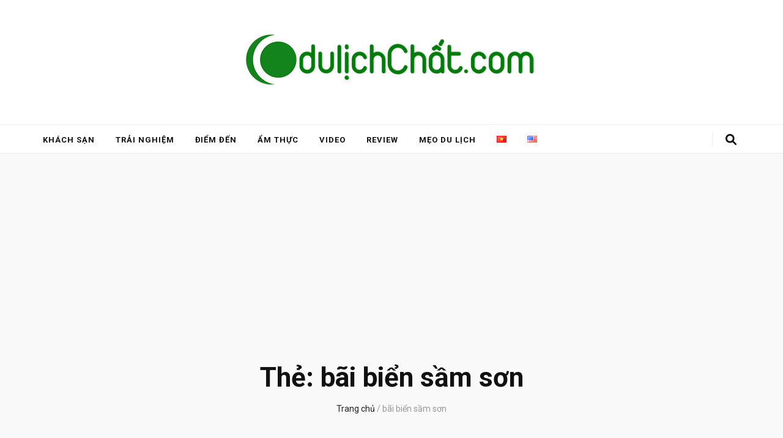

--- FILE ---
content_type: text/html; charset=UTF-8
request_url: https://dulichchat.com/tag/bai-bien-sam-son/
body_size: 14271
content:
    <!DOCTYPE html>
    <html lang="vi" prefix="og: http://ogp.me/ns#">
    <head itemscope itemtype="http://schema.org/WebSite">

    <meta charset="UTF-8">
    <meta name="viewport" content="width=device-width, initial-scale=1">
    <link rel="profile" href="http://gmpg.org/xfn/11">
    <title>bãi biển sầm sơn Archives - Du Lịch Chất</title>
<meta name='robots' content='max-image-preview:large' />
	<style>img:is([sizes="auto" i], [sizes^="auto," i]) { contain-intrinsic-size: 3000px 1500px }</style>
	<meta name="geo.placename" content="" /><meta name="geo.position" content=";" /><meta name="geo.region" content="" />
<!-- This site is optimized with the Yoast SEO Premium plugin v9.4 - https://yoast.com/wordpress/plugins/seo/ -->
<meta name="robots" content="noindex,follow"/>
<meta property="og:locale" content="vi_VN" />
<meta property="og:type" content="object" />
<meta property="place:location:latitude" content=""/>
<meta property="place:location:longitude" content=""/>
<meta property="business:contact_data:street_address" content=""/>
<meta property="business:contact_data:locality" content=""/>
<meta property="business:contact_data:country_name" content=""/>
<meta property="business:contact_data:postal_code" content=""/>
<meta property="business:contact_data:website" content="https://dulichchat.com/"/>
<meta property="business:hours:day" content="monday"/>
<meta property="business:hours:start" content="09:00"/>
<meta property="business:hours:end" content="17:00"/>
<meta property="business:hours:day" content="tuesday"/>
<meta property="business:hours:start" content="09:00"/>
<meta property="business:hours:end" content="17:00"/>
<meta property="business:hours:day" content="wednesday"/>
<meta property="business:hours:start" content="09:00"/>
<meta property="business:hours:end" content="17:00"/>
<meta property="business:hours:day" content="thursday"/>
<meta property="business:hours:start" content="09:00"/>
<meta property="business:hours:end" content="17:00"/>
<meta property="business:hours:day" content="friday"/>
<meta property="business:hours:start" content="09:00"/>
<meta property="business:hours:end" content="17:00"/>
<meta property="business:hours:day" content="saturday"/>
<meta property="business:hours:start" content="09:00"/>
<meta property="business:hours:end" content="17:00"/>
<meta property="business:hours:day" content="sunday"/>
<meta property="business:hours:start" content="09:00"/>
<meta property="business:hours:end" content="17:00"/>
<meta property="og:title" content="bãi biển sầm sơn Archives - Du Lịch Chất" />
<meta property="og:url" content="https://dulichchat.com/tag/bai-bien-sam-son/" />
<meta property="og:site_name" content="Du Lịch Chất" />
<meta property="fb:app_id" content="439865833072685" />
<meta name="twitter:card" content="summary_large_image" />
<meta name="twitter:title" content="bãi biển sầm sơn Archives - Du Lịch Chất" />
<!-- / Yoast SEO Premium plugin. -->

<link rel='dns-prefetch' href='//fonts.googleapis.com' />
<link rel="alternate" type="application/rss+xml" title="Dòng thông tin Du Lịch Chất &raquo;" href="https://dulichchat.com/feed/" />
<link rel="alternate" type="application/rss+xml" title="Du Lịch Chất &raquo; Dòng bình luận" href="https://dulichchat.com/comments/feed/" />
<link rel="alternate" type="application/rss+xml" title="Dòng thông tin cho Thẻ Du Lịch Chất &raquo; bãi biển sầm sơn" href="https://dulichchat.com/tag/bai-bien-sam-son/feed/" />
<script type="text/javascript">
/* <![CDATA[ */
window._wpemojiSettings = {"baseUrl":"https:\/\/s.w.org\/images\/core\/emoji\/16.0.1\/72x72\/","ext":".png","svgUrl":"https:\/\/s.w.org\/images\/core\/emoji\/16.0.1\/svg\/","svgExt":".svg","source":{"concatemoji":"https:\/\/dulichchat.com\/wp-includes\/js\/wp-emoji-release.min.js?ver=6.8.3"}};
/*! This file is auto-generated */
!function(s,n){var o,i,e;function c(e){try{var t={supportTests:e,timestamp:(new Date).valueOf()};sessionStorage.setItem(o,JSON.stringify(t))}catch(e){}}function p(e,t,n){e.clearRect(0,0,e.canvas.width,e.canvas.height),e.fillText(t,0,0);var t=new Uint32Array(e.getImageData(0,0,e.canvas.width,e.canvas.height).data),a=(e.clearRect(0,0,e.canvas.width,e.canvas.height),e.fillText(n,0,0),new Uint32Array(e.getImageData(0,0,e.canvas.width,e.canvas.height).data));return t.every(function(e,t){return e===a[t]})}function u(e,t){e.clearRect(0,0,e.canvas.width,e.canvas.height),e.fillText(t,0,0);for(var n=e.getImageData(16,16,1,1),a=0;a<n.data.length;a++)if(0!==n.data[a])return!1;return!0}function f(e,t,n,a){switch(t){case"flag":return n(e,"\ud83c\udff3\ufe0f\u200d\u26a7\ufe0f","\ud83c\udff3\ufe0f\u200b\u26a7\ufe0f")?!1:!n(e,"\ud83c\udde8\ud83c\uddf6","\ud83c\udde8\u200b\ud83c\uddf6")&&!n(e,"\ud83c\udff4\udb40\udc67\udb40\udc62\udb40\udc65\udb40\udc6e\udb40\udc67\udb40\udc7f","\ud83c\udff4\u200b\udb40\udc67\u200b\udb40\udc62\u200b\udb40\udc65\u200b\udb40\udc6e\u200b\udb40\udc67\u200b\udb40\udc7f");case"emoji":return!a(e,"\ud83e\udedf")}return!1}function g(e,t,n,a){var r="undefined"!=typeof WorkerGlobalScope&&self instanceof WorkerGlobalScope?new OffscreenCanvas(300,150):s.createElement("canvas"),o=r.getContext("2d",{willReadFrequently:!0}),i=(o.textBaseline="top",o.font="600 32px Arial",{});return e.forEach(function(e){i[e]=t(o,e,n,a)}),i}function t(e){var t=s.createElement("script");t.src=e,t.defer=!0,s.head.appendChild(t)}"undefined"!=typeof Promise&&(o="wpEmojiSettingsSupports",i=["flag","emoji"],n.supports={everything:!0,everythingExceptFlag:!0},e=new Promise(function(e){s.addEventListener("DOMContentLoaded",e,{once:!0})}),new Promise(function(t){var n=function(){try{var e=JSON.parse(sessionStorage.getItem(o));if("object"==typeof e&&"number"==typeof e.timestamp&&(new Date).valueOf()<e.timestamp+604800&&"object"==typeof e.supportTests)return e.supportTests}catch(e){}return null}();if(!n){if("undefined"!=typeof Worker&&"undefined"!=typeof OffscreenCanvas&&"undefined"!=typeof URL&&URL.createObjectURL&&"undefined"!=typeof Blob)try{var e="postMessage("+g.toString()+"("+[JSON.stringify(i),f.toString(),p.toString(),u.toString()].join(",")+"));",a=new Blob([e],{type:"text/javascript"}),r=new Worker(URL.createObjectURL(a),{name:"wpTestEmojiSupports"});return void(r.onmessage=function(e){c(n=e.data),r.terminate(),t(n)})}catch(e){}c(n=g(i,f,p,u))}t(n)}).then(function(e){for(var t in e)n.supports[t]=e[t],n.supports.everything=n.supports.everything&&n.supports[t],"flag"!==t&&(n.supports.everythingExceptFlag=n.supports.everythingExceptFlag&&n.supports[t]);n.supports.everythingExceptFlag=n.supports.everythingExceptFlag&&!n.supports.flag,n.DOMReady=!1,n.readyCallback=function(){n.DOMReady=!0}}).then(function(){return e}).then(function(){var e;n.supports.everything||(n.readyCallback(),(e=n.source||{}).concatemoji?t(e.concatemoji):e.wpemoji&&e.twemoji&&(t(e.twemoji),t(e.wpemoji)))}))}((window,document),window._wpemojiSettings);
/* ]]> */
</script>
<style id='wp-emoji-styles-inline-css' type='text/css'>

	img.wp-smiley, img.emoji {
		display: inline !important;
		border: none !important;
		box-shadow: none !important;
		height: 1em !important;
		width: 1em !important;
		margin: 0 0.07em !important;
		vertical-align: -0.1em !important;
		background: none !important;
		padding: 0 !important;
	}
</style>
<link rel='stylesheet' id='wp-block-library-css' href='https://dulichchat.com/wp-includes/css/dist/block-library/style.min.css?ver=6.8.3' type='text/css' media='all' />
<style id='classic-theme-styles-inline-css' type='text/css'>
/*! This file is auto-generated */
.wp-block-button__link{color:#fff;background-color:#32373c;border-radius:9999px;box-shadow:none;text-decoration:none;padding:calc(.667em + 2px) calc(1.333em + 2px);font-size:1.125em}.wp-block-file__button{background:#32373c;color:#fff;text-decoration:none}
</style>
<style id='global-styles-inline-css' type='text/css'>
:root{--wp--preset--aspect-ratio--square: 1;--wp--preset--aspect-ratio--4-3: 4/3;--wp--preset--aspect-ratio--3-4: 3/4;--wp--preset--aspect-ratio--3-2: 3/2;--wp--preset--aspect-ratio--2-3: 2/3;--wp--preset--aspect-ratio--16-9: 16/9;--wp--preset--aspect-ratio--9-16: 9/16;--wp--preset--color--black: #000000;--wp--preset--color--cyan-bluish-gray: #abb8c3;--wp--preset--color--white: #ffffff;--wp--preset--color--pale-pink: #f78da7;--wp--preset--color--vivid-red: #cf2e2e;--wp--preset--color--luminous-vivid-orange: #ff6900;--wp--preset--color--luminous-vivid-amber: #fcb900;--wp--preset--color--light-green-cyan: #7bdcb5;--wp--preset--color--vivid-green-cyan: #00d084;--wp--preset--color--pale-cyan-blue: #8ed1fc;--wp--preset--color--vivid-cyan-blue: #0693e3;--wp--preset--color--vivid-purple: #9b51e0;--wp--preset--gradient--vivid-cyan-blue-to-vivid-purple: linear-gradient(135deg,rgba(6,147,227,1) 0%,rgb(155,81,224) 100%);--wp--preset--gradient--light-green-cyan-to-vivid-green-cyan: linear-gradient(135deg,rgb(122,220,180) 0%,rgb(0,208,130) 100%);--wp--preset--gradient--luminous-vivid-amber-to-luminous-vivid-orange: linear-gradient(135deg,rgba(252,185,0,1) 0%,rgba(255,105,0,1) 100%);--wp--preset--gradient--luminous-vivid-orange-to-vivid-red: linear-gradient(135deg,rgba(255,105,0,1) 0%,rgb(207,46,46) 100%);--wp--preset--gradient--very-light-gray-to-cyan-bluish-gray: linear-gradient(135deg,rgb(238,238,238) 0%,rgb(169,184,195) 100%);--wp--preset--gradient--cool-to-warm-spectrum: linear-gradient(135deg,rgb(74,234,220) 0%,rgb(151,120,209) 20%,rgb(207,42,186) 40%,rgb(238,44,130) 60%,rgb(251,105,98) 80%,rgb(254,248,76) 100%);--wp--preset--gradient--blush-light-purple: linear-gradient(135deg,rgb(255,206,236) 0%,rgb(152,150,240) 100%);--wp--preset--gradient--blush-bordeaux: linear-gradient(135deg,rgb(254,205,165) 0%,rgb(254,45,45) 50%,rgb(107,0,62) 100%);--wp--preset--gradient--luminous-dusk: linear-gradient(135deg,rgb(255,203,112) 0%,rgb(199,81,192) 50%,rgb(65,88,208) 100%);--wp--preset--gradient--pale-ocean: linear-gradient(135deg,rgb(255,245,203) 0%,rgb(182,227,212) 50%,rgb(51,167,181) 100%);--wp--preset--gradient--electric-grass: linear-gradient(135deg,rgb(202,248,128) 0%,rgb(113,206,126) 100%);--wp--preset--gradient--midnight: linear-gradient(135deg,rgb(2,3,129) 0%,rgb(40,116,252) 100%);--wp--preset--font-size--small: 13px;--wp--preset--font-size--medium: 20px;--wp--preset--font-size--large: 36px;--wp--preset--font-size--x-large: 42px;--wp--preset--spacing--20: 0.44rem;--wp--preset--spacing--30: 0.67rem;--wp--preset--spacing--40: 1rem;--wp--preset--spacing--50: 1.5rem;--wp--preset--spacing--60: 2.25rem;--wp--preset--spacing--70: 3.38rem;--wp--preset--spacing--80: 5.06rem;--wp--preset--shadow--natural: 6px 6px 9px rgba(0, 0, 0, 0.2);--wp--preset--shadow--deep: 12px 12px 50px rgba(0, 0, 0, 0.4);--wp--preset--shadow--sharp: 6px 6px 0px rgba(0, 0, 0, 0.2);--wp--preset--shadow--outlined: 6px 6px 0px -3px rgba(255, 255, 255, 1), 6px 6px rgba(0, 0, 0, 1);--wp--preset--shadow--crisp: 6px 6px 0px rgba(0, 0, 0, 1);}:where(.is-layout-flex){gap: 0.5em;}:where(.is-layout-grid){gap: 0.5em;}body .is-layout-flex{display: flex;}.is-layout-flex{flex-wrap: wrap;align-items: center;}.is-layout-flex > :is(*, div){margin: 0;}body .is-layout-grid{display: grid;}.is-layout-grid > :is(*, div){margin: 0;}:where(.wp-block-columns.is-layout-flex){gap: 2em;}:where(.wp-block-columns.is-layout-grid){gap: 2em;}:where(.wp-block-post-template.is-layout-flex){gap: 1.25em;}:where(.wp-block-post-template.is-layout-grid){gap: 1.25em;}.has-black-color{color: var(--wp--preset--color--black) !important;}.has-cyan-bluish-gray-color{color: var(--wp--preset--color--cyan-bluish-gray) !important;}.has-white-color{color: var(--wp--preset--color--white) !important;}.has-pale-pink-color{color: var(--wp--preset--color--pale-pink) !important;}.has-vivid-red-color{color: var(--wp--preset--color--vivid-red) !important;}.has-luminous-vivid-orange-color{color: var(--wp--preset--color--luminous-vivid-orange) !important;}.has-luminous-vivid-amber-color{color: var(--wp--preset--color--luminous-vivid-amber) !important;}.has-light-green-cyan-color{color: var(--wp--preset--color--light-green-cyan) !important;}.has-vivid-green-cyan-color{color: var(--wp--preset--color--vivid-green-cyan) !important;}.has-pale-cyan-blue-color{color: var(--wp--preset--color--pale-cyan-blue) !important;}.has-vivid-cyan-blue-color{color: var(--wp--preset--color--vivid-cyan-blue) !important;}.has-vivid-purple-color{color: var(--wp--preset--color--vivid-purple) !important;}.has-black-background-color{background-color: var(--wp--preset--color--black) !important;}.has-cyan-bluish-gray-background-color{background-color: var(--wp--preset--color--cyan-bluish-gray) !important;}.has-white-background-color{background-color: var(--wp--preset--color--white) !important;}.has-pale-pink-background-color{background-color: var(--wp--preset--color--pale-pink) !important;}.has-vivid-red-background-color{background-color: var(--wp--preset--color--vivid-red) !important;}.has-luminous-vivid-orange-background-color{background-color: var(--wp--preset--color--luminous-vivid-orange) !important;}.has-luminous-vivid-amber-background-color{background-color: var(--wp--preset--color--luminous-vivid-amber) !important;}.has-light-green-cyan-background-color{background-color: var(--wp--preset--color--light-green-cyan) !important;}.has-vivid-green-cyan-background-color{background-color: var(--wp--preset--color--vivid-green-cyan) !important;}.has-pale-cyan-blue-background-color{background-color: var(--wp--preset--color--pale-cyan-blue) !important;}.has-vivid-cyan-blue-background-color{background-color: var(--wp--preset--color--vivid-cyan-blue) !important;}.has-vivid-purple-background-color{background-color: var(--wp--preset--color--vivid-purple) !important;}.has-black-border-color{border-color: var(--wp--preset--color--black) !important;}.has-cyan-bluish-gray-border-color{border-color: var(--wp--preset--color--cyan-bluish-gray) !important;}.has-white-border-color{border-color: var(--wp--preset--color--white) !important;}.has-pale-pink-border-color{border-color: var(--wp--preset--color--pale-pink) !important;}.has-vivid-red-border-color{border-color: var(--wp--preset--color--vivid-red) !important;}.has-luminous-vivid-orange-border-color{border-color: var(--wp--preset--color--luminous-vivid-orange) !important;}.has-luminous-vivid-amber-border-color{border-color: var(--wp--preset--color--luminous-vivid-amber) !important;}.has-light-green-cyan-border-color{border-color: var(--wp--preset--color--light-green-cyan) !important;}.has-vivid-green-cyan-border-color{border-color: var(--wp--preset--color--vivid-green-cyan) !important;}.has-pale-cyan-blue-border-color{border-color: var(--wp--preset--color--pale-cyan-blue) !important;}.has-vivid-cyan-blue-border-color{border-color: var(--wp--preset--color--vivid-cyan-blue) !important;}.has-vivid-purple-border-color{border-color: var(--wp--preset--color--vivid-purple) !important;}.has-vivid-cyan-blue-to-vivid-purple-gradient-background{background: var(--wp--preset--gradient--vivid-cyan-blue-to-vivid-purple) !important;}.has-light-green-cyan-to-vivid-green-cyan-gradient-background{background: var(--wp--preset--gradient--light-green-cyan-to-vivid-green-cyan) !important;}.has-luminous-vivid-amber-to-luminous-vivid-orange-gradient-background{background: var(--wp--preset--gradient--luminous-vivid-amber-to-luminous-vivid-orange) !important;}.has-luminous-vivid-orange-to-vivid-red-gradient-background{background: var(--wp--preset--gradient--luminous-vivid-orange-to-vivid-red) !important;}.has-very-light-gray-to-cyan-bluish-gray-gradient-background{background: var(--wp--preset--gradient--very-light-gray-to-cyan-bluish-gray) !important;}.has-cool-to-warm-spectrum-gradient-background{background: var(--wp--preset--gradient--cool-to-warm-spectrum) !important;}.has-blush-light-purple-gradient-background{background: var(--wp--preset--gradient--blush-light-purple) !important;}.has-blush-bordeaux-gradient-background{background: var(--wp--preset--gradient--blush-bordeaux) !important;}.has-luminous-dusk-gradient-background{background: var(--wp--preset--gradient--luminous-dusk) !important;}.has-pale-ocean-gradient-background{background: var(--wp--preset--gradient--pale-ocean) !important;}.has-electric-grass-gradient-background{background: var(--wp--preset--gradient--electric-grass) !important;}.has-midnight-gradient-background{background: var(--wp--preset--gradient--midnight) !important;}.has-small-font-size{font-size: var(--wp--preset--font-size--small) !important;}.has-medium-font-size{font-size: var(--wp--preset--font-size--medium) !important;}.has-large-font-size{font-size: var(--wp--preset--font-size--large) !important;}.has-x-large-font-size{font-size: var(--wp--preset--font-size--x-large) !important;}
:where(.wp-block-post-template.is-layout-flex){gap: 1.25em;}:where(.wp-block-post-template.is-layout-grid){gap: 1.25em;}
:where(.wp-block-columns.is-layout-flex){gap: 2em;}:where(.wp-block-columns.is-layout-grid){gap: 2em;}
:root :where(.wp-block-pullquote){font-size: 1.5em;line-height: 1.6;}
</style>
<link rel='stylesheet' id='ez-toc-css' href='https://dulichchat.com/wp-content/plugins/easy-table-of-contents/assets/css/screen.min.css?ver=2.0.75' type='text/css' media='all' />
<style id='ez-toc-inline-css' type='text/css'>
div#ez-toc-container .ez-toc-title {font-size: 120%;}div#ez-toc-container .ez-toc-title {font-weight: 500;}div#ez-toc-container ul li , div#ez-toc-container ul li a {font-size: 95%;}div#ez-toc-container ul li , div#ez-toc-container ul li a {font-weight: 500;}div#ez-toc-container nav ul ul li {font-size: 90%;}
.ez-toc-container-direction {direction: ltr;}.ez-toc-counter ul{counter-reset: item ;}.ez-toc-counter nav ul li a::before {content: counters(item, '.', decimal) '. ';display: inline-block;counter-increment: item;flex-grow: 0;flex-shrink: 0;margin-right: .2em; float: left; }.ez-toc-widget-direction {direction: ltr;}.ez-toc-widget-container ul{counter-reset: item ;}.ez-toc-widget-container nav ul li a::before {content: counters(item, '.', decimal) '. ';display: inline-block;counter-increment: item;flex-grow: 0;flex-shrink: 0;margin-right: .2em; float: left; }
</style>
<link rel='stylesheet' id='animate-css' href='https://dulichchat.com/wp-content/themes/blossom-feminine/css/animate.min.css?ver=3.5.2' type='text/css' media='all' />
<link rel='stylesheet' id='blossom-feminine-style-css' href='https://dulichchat.com/wp-content/themes/blossom-feminine/style.css?ver=6.8.3' type='text/css' media='all' />
<link rel='stylesheet' id='blossom-chic-css' href='https://dulichchat.com/wp-content/themes/blossom-chic/style.css?ver=1.1.2' type='text/css' media='all' />
<link rel='stylesheet' id='owl-carousel-css' href='https://dulichchat.com/wp-content/themes/blossom-feminine/css/owl.carousel.min.css?ver=2.2.1' type='text/css' media='all' />
<link rel='stylesheet' id='blossom-feminine-google-fonts-css' href='https://fonts.googleapis.com/css?family=Roboto%3A100%2C100italic%2C300%2C300italic%2Cregular%2Citalic%2C500%2C500italic%2C700%2C700italic%2C900%2C900italic%7CPlayfair+Display%3A700italic' type='text/css' media='all' />
<script type="text/javascript" src="https://dulichchat.com/wp-includes/js/jquery/jquery.min.js?ver=3.7.1" id="jquery-core-js"></script>
<script type="text/javascript" src="https://dulichchat.com/wp-includes/js/jquery/jquery-migrate.min.js?ver=3.4.1" id="jquery-migrate-js"></script>
<link rel="https://api.w.org/" href="https://dulichchat.com/wp-json/" /><link rel="alternate" title="JSON" type="application/json" href="https://dulichchat.com/wp-json/wp/v2/tags/488" /><link rel="EditURI" type="application/rsd+xml" title="RSD" href="https://dulichchat.com/xmlrpc.php?rsd" />
<meta name="generator" content="WordPress 6.8.3" />
		<!-- Custom Logo: hide header text -->
		<style id="custom-logo-css" type="text/css">
			.site-title, .site-description {
				position: absolute;
				clip-path: inset(50%);
			}
		</style>
		<script async src="https://pagead2.googlesyndication.com/pagead/js/adsbygoogle.js?client=ca-pub-4721314149253280"
     crossorigin="anonymous"></script>

<link rel="icon" href="https://dulichchat.com/wp-content/uploads/2019/02/cropped-logo-32x32.png" sizes="32x32" />
<link rel="icon" href="https://dulichchat.com/wp-content/uploads/2019/02/cropped-logo-192x192.png" sizes="192x192" />
<link rel="apple-touch-icon" href="https://dulichchat.com/wp-content/uploads/2019/02/cropped-logo-180x180.png" />
<meta name="msapplication-TileImage" content="https://dulichchat.com/wp-content/uploads/2019/02/cropped-logo-270x270.png" />
<style type='text/css' media='all'>     
    .content-newsletter .blossomthemes-email-newsletter-wrapper.bg-img:after,
    .widget_blossomthemes_email_newsletter_widget .blossomthemes-email-newsletter-wrapper:after{
        background: rgba(89, 214, 0, 0.8);    }
    
    /* primary color */
    a{
        color: #59d600;
    }
    
    a:hover,
    a:focus{
        color: #59d600;
    }

    .secondary-nav ul li a:hover,
    .secondary-nav ul li a:focus,
    .secondary-nav ul li:hover > a,
    .secondary-nav ul li:focus > a,
    .secondary-nav .current_page_item > a,
    .secondary-nav .current-menu-item > a,
    .secondary-nav .current_page_ancestor > a,
    .secondary-nav .current-menu-ancestor > a,
    .header-t .social-networks li a:hover,
    .header-t .social-networks li a:focus,
    .main-navigation ul li a:hover,
    .main-navigation ul li a:focus,
    .main-navigation ul li:hover > a,
    .main-navigation ul li:focus > a,
    .main-navigation .current_page_item > a,
    .main-navigation .current-menu-item > a,
    .main-navigation .current_page_ancestor > a,
    .main-navigation .current-menu-ancestor > a,
    .banner .banner-text .cat-links a:hover,
    .banner .banner-text .cat-links a:focus,
    .banner .banner-text .title a:hover,
    .banner .banner-text .title a:focus,
    #primary .post .text-holder .entry-header .entry-title a:hover,
    #primary .post .text-holder .entry-header .entry-title a:focus,
    .widget ul li a:hover,
    .widget ul li a:focus,
    .site-footer .widget ul li a:hover,
    .site-footer .widget ul li a:focus,
    #crumbs a:hover,
    #crumbs a:focus,
    .related-post .post .text-holder .cat-links a:hover,
    .related-post .post .text-holder .cat-links a:focus,
    .related-post .post .text-holder .entry-title a:hover,
    .related-post .post .text-holder .entry-title a:focus,
    .comments-area .comment-body .comment-metadata a:hover,
    .comments-area .comment-body .comment-metadata a:focus,
    .search #primary .search-post .text-holder .entry-header .entry-title a:hover,
    .search #primary .search-post .text-holder .entry-header .entry-title a:focus,
    .site-title a:hover,
    .site-title a:focus,
    .widget_bttk_popular_post ul li .entry-header .entry-meta a:hover,
    .widget_bttk_popular_post ul li .entry-header .entry-meta a:focus,
    .widget_bttk_pro_recent_post ul li .entry-header .entry-meta a:hover,
    .widget_bttk_pro_recent_post ul li .entry-header .entry-meta a:focus,
    .widget_bttk_posts_category_slider_widget .carousel-title .title a:hover,
    .widget_bttk_posts_category_slider_widget .carousel-title .title a:focus,
    .site-footer .widget_bttk_posts_category_slider_widget .carousel-title .title a:hover,
    .site-footer .widget_bttk_posts_category_slider_widget .carousel-title .title a:focus,
    .portfolio-sorting .button:hover,
    .portfolio-sorting .button:focus,
    .portfolio-sorting .button.is-checked,
    .portfolio-item .portfolio-img-title a:hover,
    .portfolio-item .portfolio-img-title a:focus,
    .portfolio-item .portfolio-cat a:hover,
    .portfolio-item .portfolio-cat a:focus,
    .entry-header .portfolio-cat a:hover,
    .entry-header .portfolio-cat a:focus,
    .header-layout-two .header-b .social-networks li a:hover, 
    .header-layout-two .header-b .social-networks li a:focus,
    #primary .post .text-holder .entry-header .entry-meta a:hover,
    .entry-content a:hover,
    .entry-summary a:hover,
    .page-content a:hover,
    .comment-content a:hover,
    .widget .textwidget a:hover{
        color: #59d600;
    }

    <!-- .navigation.pagination .page-numbers{
        border-color: ;
    } -->

    #primary .post .text-holder .entry-footer .btn-readmore:hover,
    #primary .post .text-holder .entry-footer .btn-readmore:focus,
    .navigation.pagination .page-numbers:hover,
    .navigation.pagination .page-numbers:focus,
    .widget_calendar caption,
    .widget_calendar table tbody td a,
    .widget_tag_cloud .tagcloud a:hover,
    .widget_tag_cloud .tagcloud a:focus,
    #blossom-top,
    .single #primary .post .entry-footer .tags a:hover,
    .single #primary .post .entry-footer .tags a:focus,
    .error-holder .page-content a:hover,
    .error-holder .page-content a:focus,
    .widget_bttk_author_bio .readmore:hover,
    .widget_bttk_author_bio .readmore:focus,
    .widget_bttk_social_links ul li a:hover,
    .widget_bttk_social_links ul li a:focus,
    .widget_bttk_image_text_widget ul li .btn-readmore:hover,
    .widget_bttk_image_text_widget ul li .btn-readmore:focus,
    .widget_bttk_custom_categories ul li a:hover .post-count,
    .widget_bttk_custom_categories ul li a:hover:focus .post-count,
    .content-instagram ul li .instagram-meta .like,
    .content-instagram ul li .instagram-meta .comment,
    #secondary .widget_blossomtheme_featured_page_widget .text-holder .btn-readmore:hover,
    #secondary .widget_blossomtheme_featured_page_widget .text-holder .btn-readmore:focus,
    #secondary .widget_blossomtheme_companion_cta_widget .btn-cta:hover,
    #secondary .widget_blossomtheme_companion_cta_widget .btn-cta:focus,
    #secondary .widget_bttk_icon_text_widget .text-holder .btn-readmore:hover,
    #secondary .widget_bttk_icon_text_widget .text-holder .btn-readmore:focus,
    .site-footer .widget_blossomtheme_companion_cta_widget .btn-cta:hover,
    .site-footer .widget_blossomtheme_companion_cta_widget .btn-cta:focus,
    .site-footer .widget_blossomtheme_featured_page_widget .text-holder .btn-readmore:hover,
    .site-footer .widget_blossomtheme_featured_page_widget .text-holder .btn-readmore:focus,
    .site-footer .widget_bttk_icon_text_widget .text-holder .btn-readmore:hover,
    .site-footer .widget_bttk_icon_text_widget .text-holder .btn-readmore:focus,
    .header-layout-two .header-b .tools .cart .count,
    #primary .post .text-holder .entry-header .cat-links a:hover,
    .widget_bttk_popular_post .style-two li .entry-header .cat-links a:hover, 
    .widget_bttk_pro_recent_post .style-two li .entry-header .cat-links a:hover, 
    .widget_bttk_popular_post .style-three li .entry-header .cat-links a:hover,
    .widget_bttk_pro_recent_post .style-three li .entry-header .cat-links a:hover, .widget_bttk_posts_category_slider_widget .carousel-title .cat-links a:hover,
    .widget_bttk_posts_category_slider_widget .owl-theme .owl-prev:hover, .widget_bttk_posts_category_slider_widget .owl-theme .owl-prev:focus, .widget_bttk_posts_category_slider_widget .owl-theme .owl-next:hover, .widget_bttk_posts_category_slider_widget .owl-theme .owl-next:focus,
    .banner .owl-nav .owl-prev:hover, 
    .banner .owl-nav .owl-next:hover,
    .banner .banner-text .cat-links a:hover,
    button:hover, input[type="button"]:hover, 
    input[type="reset"]:hover, input[type="submit"]:hover, 
    button:focus, input[type="button"]:focus, 
    input[type="reset"]:focus, 
    input[type="submit"]:focus,
    .category-section .col .img-holder:hover .text-holder span,
    #primary .post .entry-content .highlight,
    #primary .page .entry-content .highlight, 
    .widget_bttk_posts_category_slider_widget .owl-theme .owl-nav [class*="owl-"]:hover{
        background: #59d600;
    }

    #secondary .profile-link.customize-unpreviewable {
        background-color: #59d600;
    }

    .navigation.pagination .page-numbers.current,
    .post-navigation .nav-links .nav-previous a:hover,
    .post-navigation .nav-links .nav-next a:hover,
    .post-navigation .nav-links .nav-previous a:focus,
    .post-navigation .nav-links .nav-next a:focus,
    .content-newsletter .blossomthemes-email-newsletter-wrapper form input[type="submit"]:hover, .content-newsletter .blossomthemes-email-newsletter-wrapper form input[type="submit"]:focus{
        background: #59d600;
        border-color: #59d600;
    }
    .content-newsletter .blossomthemes-email-newsletter-wrapper form input[type="submit"]:hover, .content-newsletter .blossomthemes-email-newsletter-wrapper form input[type="submit"]:focus{
        color: #fff;
    }

    #primary .post .entry-content blockquote,
    #primary .page .entry-content blockquote{
        border-bottom-color: #59d600;
        border-top-color: #59d600;
    }

    #primary .post .entry-content .pull-left,
    #primary .page .entry-content .pull-left,
    #primary .post .entry-content .pull-right,
    #primary .page .entry-content .pull-right{border-left-color: #59d600;}

    .error-holder .page-content h2{
        text-shadow: 6px 6px 0 #59d600;
    }

    .category-section .col .img-holder:hover .text-holder,
    .navigation.pagination .page-numbers:hover, 
    .navigation.pagination .page-numbers:focus{
        border-color: #59d600;
    }

    .banner-text .cat-links a, 
    .category-section .col .img-holder .text-holder span, 
    #primary .post .text-holder .entry-header .cat-links a, 
    .navigation.pagination .page-numbers.current, 
    .widget_bttk_popular_post .style-two li .entry-header .cat-links a, 
    .widget_bttk_pro_recent_post .style-two li .entry-header .cat-links a, 
    .widget_bttk_popular_post .style-three li .entry-header .cat-links a, 
    .widget_bttk_pro_recent_post .style-three li .entry-header .cat-links a, 
    .widget_bttk_posts_category_slider_widget .carousel-title .cat-links a, 
    .content-newsletter .blossomthemes-email-newsletter-wrapper form input[type="submit"]:hover, 
    .content-newsletter .blossomthemes-email-newsletter-wrapper form input[type="submit"]:focus {
        background-color: #feeae3;
    }

    .widget .widget-title {
        background: #feeae3;
    }

    .category-section .col .img-holder .text-holder, 
    .navigation.pagination .page-numbers.current, 
    .navigation.pagination .page-numbers, 
    .content-newsletter .blossomthemes-email-newsletter-wrapper form input[type="submit"]:hover, 
    .content-newsletter .blossomthemes-email-newsletter-wrapper form input[type="submit"]:focus {
        border-color: #feeae3;;
    }
    
    body,
    button,
    input,
    select,
    optgroup,
    textarea{
        font-family : Roboto;
        font-size   : 18px;
    }

    .widget_bttk_pro_recent_post ul li .entry-header .entry-title,
    .widget_bttk_posts_category_slider_widget .carousel-title .title,
    .content-newsletter .blossomthemes-email-newsletter-wrapper .text-holder h3,
    .widget_blossomthemes_email_newsletter_widget .blossomthemes-email-newsletter-wrapper .text-holder h3,
    #secondary .widget_bttk_testimonial_widget .text-holder .name,
    #secondary .widget_bttk_description_widget .text-holder .name,
    .site-footer .widget_bttk_description_widget .text-holder .name,
    .site-footer .widget_bttk_testimonial_widget .text-holder .name, 
    .widget_bttk_popular_post ul li .entry-header .entry-title, 
    .widget_bttk_author_bio .title-holder {
        font-family : Roboto;
    }

    .banner .banner-text .title,
    #primary .sticky .text-holder .entry-header .entry-title,
    #primary .post .text-holder .entry-header .entry-title,
    .author-section .text-holder .title,
    .post-navigation .nav-links .nav-previous .post-title,
    .post-navigation .nav-links .nav-next .post-title,
    .related-post .post .text-holder .entry-title,
    .comments-area .comments-title,
    .comments-area .comment-body .fn,
    .comments-area .comment-reply-title,
    .page-header .page-title,
    #primary .post .entry-content blockquote,
    #primary .page .entry-content blockquote,
    #primary .post .entry-content .pull-left,
    #primary .page .entry-content .pull-left,
    #primary .post .entry-content .pull-right,
    #primary .page .entry-content .pull-right,
    #primary .post .entry-content h1,
    #primary .page .entry-content h1,
    #primary .post .entry-content h2,
    #primary .page .entry-content h2,
    #primary .post .entry-content h3,
    #primary .page .entry-content h3,
    #primary .post .entry-content h4,
    #primary .page .entry-content h4,
    #primary .post .entry-content h5,
    #primary .page .entry-content h5,
    #primary .post .entry-content h6,
    #primary .page .entry-content h6,
    .search #primary .search-post .text-holder .entry-header .entry-title,
    .error-holder .page-content h2,
    .portfolio-text-holder .portfolio-img-title,
    .portfolio-holder .entry-header .entry-title,
    .single-blossom-portfolio .post-navigation .nav-previous a,
    .single-blossom-portfolio .post-navigation .nav-next a,
    .related-portfolio-title{
        font-family: Roboto;
    }

    .site-title{
        font-size   : 63px;
        font-family : Playfair Display;
        font-weight : 700;
        font-style  : italic;
    }
    
               
    </style>
<!-- BEGIN ExactMetrics v5.3.9 Universal Analytics - https://exactmetrics.com/ -->
<script>
(function(i,s,o,g,r,a,m){i['GoogleAnalyticsObject']=r;i[r]=i[r]||function(){
	(i[r].q=i[r].q||[]).push(arguments)},i[r].l=1*new Date();a=s.createElement(o),
	m=s.getElementsByTagName(o)[0];a.async=1;a.src=g;m.parentNode.insertBefore(a,m)
})(window,document,'script','https://www.google-analytics.com/analytics.js','ga');
  ga('create', 'UA-132332581-2', 'auto');
  ga('send', 'pageview');
</script>
<!-- END ExactMetrics Universal Analytics -->
		<style type="text/css" id="wp-custom-css">
			/* Style cho title bài viết */
.wp-block-latest-posts__post-title,
.wp-block-post-title a {
    font-weight: 700;       /* Làm đậm */
    font-size: 24px;        /* Tăng kích thước */
    color: #000000;         /* Màu đen */
    text-decoration: none;  /* Bỏ gạch chân */
}

/* Khi hover vào title */
.wp-block-post-title a:hover,
.wp-block-latest-posts__post-title:hover {
    color: #ff6600;         /* Đổi màu khi hover (cam) */
    text-decoration: none;  /* Không hiện gạch chân khi hover */
}
		</style>
		
</head>

<body class="archive tag tag-bai-bien-sam-son tag-488 wp-custom-logo wp-theme-blossom-feminine wp-child-theme-blossom-chic hfeed rightsidebar blog-layout-two" itemscope itemtype="http://schema.org/WebPage">
	
    <div id="page" class="site"><a aria-label="skip to content" class="skip-link" href="#content">Chuyển đến phần nội dung</a>
        <header id="masthead" class="site-header wow fadeIn header-layout-two" data-wow-delay="0.1s" itemscope itemtype="http://schema.org/WPHeader">
                <div class="header-m" >
            <div class="container" itemscope itemtype="http://schema.org/Organization">
                <a href="https://dulichchat.com/" class="custom-logo-link" rel="home"><img width="500" height="99" src="https://dulichchat.com/wp-content/uploads/2025/03/logo-w.png" class="custom-logo" alt="Du Lịch Chất" decoding="async" srcset="https://dulichchat.com/wp-content/uploads/2025/03/logo-w.png 500w, https://dulichchat.com/wp-content/uploads/2025/03/logo-w-300x59.png 300w" sizes="(max-width: 500px) 100vw, 500px" /></a>                    <p class="site-title" itemprop="name"><a href="https://dulichchat.com/" rel="home" itemprop="url">Du Lịch Chất</a></p>
                                    <p class="site-description" itemprop="description">Trang tin tức nóng hổi về du lịch</p>
                            </div>
        </div><!-- .header-m -->
        
        <div class="header-b">
            <div class="container">
                <button aria-label="primary menu toggle button" id="primary-toggle-button" data-toggle-target=".main-menu-modal" data-toggle-body-class="showing-main-menu-modal" aria-expanded="false" data-set-focus=".close-main-nav-toggle"><i class="fa fa-bars"></i></button>
                <nav id="site-navigation" class="main-navigation" itemscope itemtype="http://schema.org/SiteNavigationElement">
                    <div class="primary-menu-list main-menu-modal cover-modal" data-modal-target-string=".main-menu-modal">
                        <button class="close close-main-nav-toggle" data-toggle-target=".main-menu-modal" data-toggle-body-class="showing-main-menu-modal" aria-expanded="false" data-set-focus=".main-menu-modal"><i class="fa fa-times"></i>Close</button>
                        <div class="mobile-menu" aria-label="Mobile">
                            <div class="menu-tielabs-secondry-menu-container"><ul id="primary-menu" class="main-menu-modal"><li id="menu-item-61216" class="menu-item menu-item-type-taxonomy menu-item-object-category menu-item-61216"><a href="https://dulichchat.com/khach-san/">Khách sạn</a></li>
<li id="menu-item-1039" class="menu-item menu-item-type-taxonomy menu-item-object-category menu-item-1039"><a href="https://dulichchat.com/trai-nghiem/">TRẢI NGHIỆM</a></li>
<li id="menu-item-1017" class="menu-item menu-item-type-taxonomy menu-item-object-category menu-item-1017"><a href="https://dulichchat.com/diem-den/">Điểm đến</a></li>
<li id="menu-item-1037" class="menu-item menu-item-type-taxonomy menu-item-object-category menu-item-1037"><a href="https://dulichchat.com/am-thuc/">Ẩm thực</a></li>
<li id="menu-item-1122" class="menu-item menu-item-type-taxonomy menu-item-object-category menu-item-1122"><a href="https://dulichchat.com/video/">Video</a></li>
<li id="menu-item-61765" class="menu-item menu-item-type-taxonomy menu-item-object-category menu-item-61765"><a href="https://dulichchat.com/review/">Review</a></li>
<li id="menu-item-61766" class="menu-item menu-item-type-taxonomy menu-item-object-category menu-item-61766"><a href="https://dulichchat.com/meo/">Mẹo Du Lịch</a></li>
<li id="menu-item-61767-vi" class="lang-item lang-item-4390 lang-item-vi current-lang lang-item-first menu-item menu-item-type-custom menu-item-object-custom menu-item-61767-vi"><a href="https://dulichchat.com/tag/bai-bien-sam-son/" hreflang="vi" lang="vi"><img src="[data-uri]" alt="Tiếng Việt" width="16" height="11" style="width: 16px; height: 11px;" /></a></li>
<li id="menu-item-61767-en" class="lang-item lang-item-4393 lang-item-en no-translation menu-item menu-item-type-custom menu-item-object-custom menu-item-61767-en"><a href="https://dulichchat.com/en/home/" hreflang="en-US" lang="en-US"><img src="[data-uri]" alt="English" width="16" height="11" style="width: 16px; height: 11px;" /></a></li>
</ul></div>                        </div>
                    </div>
                </nav><!-- #site-navigation --> 
                                <div class="right">
                    <div class="tools">
                        <div class="form-section">
							<button aria-label="search toggle button" id="btn-search" class="search-toggle btn-search" data-toggle-target=".search-modal" data-toggle-body-class="showing-search-modal" data-set-focus=".search-modal .search-field" aria-expanded="false">
                                <i class="fas fa-search"></i>
                            </button>
							<div class="form-holder search-modal cover-modal" data-modal-target-string=".search-modal">
								<div class="form-holder-inner">
                                    <form role="search" method="get" class="search-form" action="https://dulichchat.com/">
				<label>
					<span class="screen-reader-text">Tìm kiếm cho:</span>
					<input type="search" class="search-field" placeholder="Tìm kiếm &hellip;" value="" name="s" />
				</label>
				<input type="submit" class="search-submit" value="Tìm kiếm" />
			</form>                        
                                </div>
							</div>
						</div>
                                            
                    </div>                        
                                            
                </div>
                            </div>
        </div><!-- .header-b -->
        
    </header><!-- #masthead -->
        <div class="top-bar">
		<div class="container">
			    <header class="page-header">
    <h1 class="page-title">Thẻ: <span>bãi biển sầm sơn</span></h1>    </header><!-- .page-header -->
    <div class="breadcrumb-wrapper">
                <div id="crumbs" itemscope itemtype="http://schema.org/BreadcrumbList"> 
                    <span itemprop="itemListElement" itemscope itemtype="http://schema.org/ListItem">
                        <a itemprop="item" href="https://dulichchat.com"><span itemprop="name">Trang chủ</span></a>
                        <meta itemprop="position" content="1" />
                        <span class="separator">/</span>
                    </span><span class="current" itemprop="itemListElement" itemscope itemtype="http://schema.org/ListItem"><a itemprop="item" href="https://dulichchat.com/tag/bai-bien-sam-son/"><span itemprop="name">bãi biển sầm sơn</span></a><meta itemprop="position" content="2" /></span></div></div><!-- .breadcrumb-wrapper -->		</div>
	</div>
        <div class="container main-content">
                <div id="content" class="site-content">
            <div class="row">
    
	<div id="primary" class="content-area">
		<main id="main" class="site-main">

		            
            <div class="row">
            
<article id="post-3970" class="post-3970 post type-post status-publish format-standard has-post-thumbnail hentry category-diem-den category-trai-nghiem category-video category-viet-nam tag-bai-bien-co-to tag-bai-bien-mua-he tag-bai-bien-phu-quoc tag-bai-bien-quan-lan tag-bai-bien-quy-nhon tag-bai-bien-sam-son tag-bai-khem tag-bien-mua-he tag-co-to tag-da-nang tag-hon-may-rut tag-hon-mong-tay tag-mua-he-di-bien tag-phu-quoc tag-quan-lan tag-quy-nhon tag-sam-son" itemscope itemtype="https://schema.org/Blog">
	
    <a href="https://dulichchat.com/top-9-bai-bien-sieu-dep-ban-khong-the-bo-qua-he-nay/" class="post-thumbnail"><img width="450" height="300" src="https://dulichchat.com/wp-content/uploads/2019/03/quy-nhon-dulichchat.jpg" class="attachment-blossom-feminine-cat size-blossom-feminine-cat wp-post-image" alt="" decoding="async" fetchpriority="high" srcset="https://dulichchat.com/wp-content/uploads/2019/03/quy-nhon-dulichchat.jpg 2000w, https://dulichchat.com/wp-content/uploads/2019/03/quy-nhon-dulichchat-300x199.jpg 300w, https://dulichchat.com/wp-content/uploads/2019/03/quy-nhon-dulichchat-768x510.jpg 768w, https://dulichchat.com/wp-content/uploads/2019/03/quy-nhon-dulichchat-1024x680.jpg 1024w" sizes="(max-width: 450px) 100vw, 450px" /></a>    
    <div class="text-holder">        
            <header class="entry-header">
    <div class="top"></div><h2 class="entry-title" itemprop="headline"><a href="https://dulichchat.com/top-9-bai-bien-sieu-dep-ban-khong-the-bo-qua-he-nay/" rel="bookmark">Top 9 bãi biển siêu đẹp bạn không thể bỏ qua hè này</a></h2><div class="entry-meta"></div><!-- .entry-meta -->	</header><!-- .entry-header home-->
        
    <div class="entry-content" itemprop="text">
		<p>Cùng Du Lịch Chất khám phá top 9 bãi biển đẹp nhất từ Nam ra Bắc để dành khám phá hè này nhé! Xem hè này đi biển thì nên đi đâu? Chơi gì? Ăn gì?</p>
	</div><!-- .entry-content -->      
        <footer class="entry-footer">
    	</footer><!-- .entry-footer home-->
        </div><!-- .text-holder -->
    
</article><!-- #post-3970 -->            </div>
            
            
		</main><!-- #main -->
	</div><!-- #primary -->

            </div><!-- .row/not-found -->
        </div><!-- #content -->
            </div><!-- .container/.main-content -->
        <footer id="colophon" class="site-footer" itemscope itemtype="http://schema.org/WPFooter">
    
    <div class="footer-t">
		<div class="container">
			<div class="row column-1">
                            <div class="col">
                   <section id="media_image-8" class="widget widget_media_image"><h2 class="widget-title" itemprop="name">Liên hệ với bọn mình nha</h2><a href="mailto:dulichchat.com@gmail.com"><img width="2240" height="822" src="https://dulichchat.com/wp-content/uploads/2025/07/banner.png" class="image wp-image-61829  attachment-full size-full" alt="" style="max-width: 100%; height: auto;" decoding="async" loading="lazy" srcset="https://dulichchat.com/wp-content/uploads/2025/07/banner.png 2240w, https://dulichchat.com/wp-content/uploads/2025/07/banner-300x110.png 300w, https://dulichchat.com/wp-content/uploads/2025/07/banner-1024x376.png 1024w, https://dulichchat.com/wp-content/uploads/2025/07/banner-768x282.png 768w, https://dulichchat.com/wp-content/uploads/2025/07/banner-1536x564.png 1536w, https://dulichchat.com/wp-content/uploads/2025/07/banner-2048x752.png 2048w" sizes="auto, (max-width: 2240px) 100vw, 2240px" /></a></section><section id="tag_cloud-10" class="widget widget_tag_cloud"><h2 class="widget-title" itemprop="name">Thẻ</h2><div class="tagcloud"><a href="https://dulichchat.com/tag/bali/" class="tag-cloud-link tag-link-53 tag-link-position-1" style="font-size: 12.148148148148pt;" aria-label="Bali (70 mục)">Bali</a>
<a href="https://dulichchat.com/tag/du-lich-bali/" class="tag-cloud-link tag-link-54 tag-link-position-2" style="font-size: 12.320987654321pt;" aria-label="du lịch Bali (71 mục)">du lịch Bali</a>
<a href="https://dulichchat.com/tag/du-lich-hue/" class="tag-cloud-link tag-link-248 tag-link-position-3" style="font-size: 10.246913580247pt;" aria-label="du lịch Huế (54 mục)">du lịch Huế</a>
<a href="https://dulichchat.com/tag/du-lich-ha-giang/" class="tag-cloud-link tag-link-138 tag-link-position-4" style="font-size: 10.938271604938pt;" aria-label="du lịch Hà Giang (59 mục)">du lịch Hà Giang</a>
<a href="https://dulichchat.com/tag/du-lich-hoi-an/" class="tag-cloud-link tag-link-183 tag-link-position-5" style="font-size: 10.592592592593pt;" aria-label="du lịch Hội An (57 mục)">du lịch Hội An</a>
<a href="https://dulichchat.com/tag/du-lich-mui-ne/" class="tag-cloud-link tag-link-453 tag-link-position-6" style="font-size: 9.5555555555556pt;" aria-label="du lịch Mũi Né (49 mục)">du lịch Mũi Né</a>
<a href="https://dulichchat.com/tag/du-lich-nha-trang/" class="tag-cloud-link tag-link-449 tag-link-position-7" style="font-size: 9.037037037037pt;" aria-label="du lịch Nha Trang (46 mục)">du lịch Nha Trang</a>
<a href="https://dulichchat.com/tag/du-lich-ninh-thuan/" class="tag-cloud-link tag-link-287 tag-link-position-8" style="font-size: 8.1728395061728pt;" aria-label="du lịch Ninh Thuận (41 mục)">du lịch Ninh Thuận</a>
<a href="https://dulichchat.com/tag/du-lich-phan-thiet/" class="tag-cloud-link tag-link-497 tag-link-position-9" style="font-size: 12.83950617284pt;" aria-label="du lịch phan thiết (77 mục)">du lịch phan thiết</a>
<a href="https://dulichchat.com/tag/du-lich-phu-quy/" class="tag-cloud-link tag-link-204 tag-link-position-10" style="font-size: 8.1728395061728pt;" aria-label="du lịch Phú Quý (41 mục)">du lịch Phú Quý</a>
<a href="https://dulichchat.com/tag/du-lich-phu-quoc/" class="tag-cloud-link tag-link-798 tag-link-position-11" style="font-size: 19.753086419753pt;" aria-label="du lịch Phú Quốc (194 mục)">du lịch Phú Quốc</a>
<a href="https://dulichchat.com/tag/du-lich-phu-yen/" class="tag-cloud-link tag-link-50 tag-link-position-12" style="font-size: 13.012345679012pt;" aria-label="du lịch Phú Yên (79 mục)">du lịch Phú Yên</a>
<a href="https://dulichchat.com/tag/du-lich-quy-nhon/" class="tag-cloud-link tag-link-158 tag-link-position-13" style="font-size: 16.469135802469pt;" aria-label="du lịch Quy Nhơn (124 mục)">du lịch Quy Nhơn</a>
<a href="https://dulichchat.com/tag/du-lich-sapa/" class="tag-cloud-link tag-link-304 tag-link-position-14" style="font-size: 13.012345679012pt;" aria-label="du lịch Sapa (79 mục)">du lịch Sapa</a>
<a href="https://dulichchat.com/tag/du-lich-thai-lan/" class="tag-cloud-link tag-link-292 tag-link-position-15" style="font-size: 13.530864197531pt;" aria-label="du lịch Thái Lan (85 mục)">du lịch Thái Lan</a>
<a href="https://dulichchat.com/tag/du-lich-vung-tau/" class="tag-cloud-link tag-link-603 tag-link-position-16" style="font-size: 8.8641975308642pt;" aria-label="du lịch Vũng Tàu (45 mục)">du lịch Vũng Tàu</a>
<a href="https://dulichchat.com/tag/du-lich-da-lat/" class="tag-cloud-link tag-link-46 tag-link-position-17" style="font-size: 21.654320987654pt;" aria-label="du lịch đà lạt (249 mục)">du lịch đà lạt</a>
<a href="https://dulichchat.com/tag/du-lich-da-nang/" class="tag-cloud-link tag-link-792 tag-link-position-18" style="font-size: 10.41975308642pt;" aria-label="du lịch đà nẵng (55 mục)">du lịch đà nẵng</a>
<a href="https://dulichchat.com/tag/hue/" class="tag-cloud-link tag-link-247 tag-link-position-19" style="font-size: 10.246913580247pt;" aria-label="Huế (54 mục)">Huế</a>
<a href="https://dulichchat.com/tag/ha-giang/" class="tag-cloud-link tag-link-139 tag-link-position-20" style="font-size: 11.802469135802pt;" aria-label="Hà Giang (66 mục)">Hà Giang</a>
<a href="https://dulichchat.com/tag/ha-noi/" class="tag-cloud-link tag-link-101 tag-link-position-21" style="font-size: 8pt;" aria-label="Hà Nội (40 mục)">Hà Nội</a>
<a href="https://dulichchat.com/tag/hoi-an/" class="tag-cloud-link tag-link-182 tag-link-position-22" style="font-size: 11.456790123457pt;" aria-label="Hội An (63 mục)">Hội An</a>
<a href="https://dulichchat.com/tag/kinh-nghiem-du-lich-bali/" class="tag-cloud-link tag-link-1195 tag-link-position-23" style="font-size: 10.592592592593pt;" aria-label="kinh nghiệm du lịch Bali (56 mục)">kinh nghiệm du lịch Bali</a>
<a href="https://dulichchat.com/tag/kinh-nghiem-du-lich-phu-quoc/" class="tag-cloud-link tag-link-801 tag-link-position-24" style="font-size: 13.358024691358pt;" aria-label="kinh nghiệm du lịch phú quốc (83 mục)">kinh nghiệm du lịch phú quốc</a>
<a href="https://dulichchat.com/tag/kinh-nghiem-du-lich-da-lat/" class="tag-cloud-link tag-link-790 tag-link-position-25" style="font-size: 11.802469135802pt;" aria-label="kinh nghiệm du lịch đà lạt (66 mục)">kinh nghiệm du lịch đà lạt</a>
<a href="https://dulichchat.com/tag/mui-ne/" class="tag-cloud-link tag-link-452 tag-link-position-26" style="font-size: 10.41975308642pt;" aria-label="Mũi Né (55 mục)">Mũi Né</a>
<a href="https://dulichchat.com/tag/nha-trang/" class="tag-cloud-link tag-link-59 tag-link-position-27" style="font-size: 10.592592592593pt;" aria-label="Nha Trang (57 mục)">Nha Trang</a>
<a href="https://dulichchat.com/tag/ninh-binh/" class="tag-cloud-link tag-link-299 tag-link-position-28" style="font-size: 9.037037037037pt;" aria-label="Ninh Bình (46 mục)">Ninh Bình</a>
<a href="https://dulichchat.com/tag/ninh-thuan/" class="tag-cloud-link tag-link-234 tag-link-position-29" style="font-size: 9.2098765432099pt;" aria-label="Ninh Thuận (47 mục)">Ninh Thuận</a>
<a href="https://dulichchat.com/tag/phan-thiet/" class="tag-cloud-link tag-link-789 tag-link-position-30" style="font-size: 13.185185185185pt;" aria-label="phan thiết (80 mục)">phan thiết</a>
<a href="https://dulichchat.com/tag/phu-quy/" class="tag-cloud-link tag-link-203 tag-link-position-31" style="font-size: 8.8641975308642pt;" aria-label="Phú Quý (45 mục)">Phú Quý</a>
<a href="https://dulichchat.com/tag/phu-quoc/" class="tag-cloud-link tag-link-62 tag-link-position-32" style="font-size: 20.098765432099pt;" aria-label="Phú Quốc (201 mục)">Phú Quốc</a>
<a href="https://dulichchat.com/tag/phu-yen/" class="tag-cloud-link tag-link-51 tag-link-position-33" style="font-size: 13.530864197531pt;" aria-label="Phú Yên (85 mục)">Phú Yên</a>
<a href="https://dulichchat.com/tag/quy-nhon/" class="tag-cloud-link tag-link-159 tag-link-position-34" style="font-size: 16.469135802469pt;" aria-label="Quy Nhơn (126 mục)">Quy Nhơn</a>
<a href="https://dulichchat.com/tag/review-du-lich-bali/" class="tag-cloud-link tag-link-1317 tag-link-position-35" style="font-size: 9.2098765432099pt;" aria-label="review du lịch bali (47 mục)">review du lịch bali</a>
<a href="https://dulichchat.com/tag/review-du-lich-phu-quoc/" class="tag-cloud-link tag-link-1373 tag-link-position-36" style="font-size: 13.703703703704pt;" aria-label="review du lịch phú quốc (86 mục)">review du lịch phú quốc</a>
<a href="https://dulichchat.com/tag/review-du-lich-da-lat/" class="tag-cloud-link tag-link-976 tag-link-position-37" style="font-size: 10.41975308642pt;" aria-label="review du lịch đà lạt (55 mục)">review du lịch đà lạt</a>
<a href="https://dulichchat.com/tag/review-phu-quoc/" class="tag-cloud-link tag-link-1372 tag-link-position-38" style="font-size: 10.41975308642pt;" aria-label="review phú quốc (55 mục)">review phú quốc</a>
<a href="https://dulichchat.com/tag/review-da-lat/" class="tag-cloud-link tag-link-1350 tag-link-position-39" style="font-size: 8.3456790123457pt;" aria-label="review đà lạt (42 mục)">review đà lạt</a>
<a href="https://dulichchat.com/tag/sapa/" class="tag-cloud-link tag-link-303 tag-link-position-40" style="font-size: 13.358024691358pt;" aria-label="Sapa (83 mục)">Sapa</a>
<a href="https://dulichchat.com/tag/sai-gon/" class="tag-cloud-link tag-link-38 tag-link-position-41" style="font-size: 9.7283950617284pt;" aria-label="sài gòn (50 mục)">sài gòn</a>
<a href="https://dulichchat.com/tag/thai-lan/" class="tag-cloud-link tag-link-291 tag-link-position-42" style="font-size: 13.185185185185pt;" aria-label="Thái Lan (81 mục)">Thái Lan</a>
<a href="https://dulichchat.com/tag/vung-tau/" class="tag-cloud-link tag-link-63 tag-link-position-43" style="font-size: 10.074074074074pt;" aria-label="Vũng Tàu (53 mục)">Vũng Tàu</a>
<a href="https://dulichchat.com/tag/da-nang/" class="tag-cloud-link tag-link-235 tag-link-position-44" style="font-size: 11.456790123457pt;" aria-label="Đà Nẵng (63 mục)">Đà Nẵng</a>
<a href="https://dulichchat.com/tag/da-lat/" class="tag-cloud-link tag-link-45 tag-link-position-45" style="font-size: 22pt;" aria-label="đà lạt (262 mục)">đà lạt</a></div>
</section> 
                </div>
                        </div>
		</div>
	</div>
        <div class="site-info">
        <div class="container">
            <span class="copyright">2026Bản quyền <a href="https://dulichchat.com/">Du Lịch Chất</a>. </span>Blossom Chic  | Phát triển bởi<a href="https://blossomthemes.com/" rel="nofollow" target="_blank">Blossom Themes</a>.Được cung cấp bởi <a href="https://vi.wordpress.org/" target="_blank">WordPress</a>.                    
        </div>
    </div>
        </footer><!-- #colophon -->
        <button aria-label="go to top button" id="blossom-top">
		<span><i class="fa fa-angle-up"></i>Lên trên</span>
	</button>
        </div><!-- #page -->
    <script type="speculationrules">
{"prefetch":[{"source":"document","where":{"and":[{"href_matches":"\/*"},{"not":{"href_matches":["\/wp-*.php","\/wp-admin\/*","\/wp-content\/uploads\/*","\/wp-content\/*","\/wp-content\/plugins\/*","\/wp-content\/themes\/blossom-chic\/*","\/wp-content\/themes\/blossom-feminine\/*","\/*\\?(.+)"]}},{"not":{"selector_matches":"a[rel~=\"nofollow\"]"}},{"not":{"selector_matches":".no-prefetch, .no-prefetch a"}}]},"eagerness":"conservative"}]}
</script>
<script type="text/javascript" id="pll_cookie_script-js-after">
/* <![CDATA[ */
(function() {
				var expirationDate = new Date();
				expirationDate.setTime( expirationDate.getTime() + 31536000 * 1000 );
				document.cookie = "pll_language=vi; expires=" + expirationDate.toUTCString() + "; path=/; secure; SameSite=Lax";
			}());
/* ]]> */
</script>
<script type="text/javascript" id="ez-toc-scroll-scriptjs-js-extra">
/* <![CDATA[ */
var eztoc_smooth_local = {"scroll_offset":"30","add_request_uri":"","add_self_reference_link":""};
/* ]]> */
</script>
<script type="text/javascript" src="https://dulichchat.com/wp-content/plugins/easy-table-of-contents/assets/js/smooth_scroll.min.js?ver=2.0.75" id="ez-toc-scroll-scriptjs-js"></script>
<script type="text/javascript" src="https://dulichchat.com/wp-content/plugins/easy-table-of-contents/vendor/js-cookie/js.cookie.min.js?ver=2.2.1" id="ez-toc-js-cookie-js"></script>
<script type="text/javascript" src="https://dulichchat.com/wp-content/plugins/easy-table-of-contents/vendor/sticky-kit/jquery.sticky-kit.min.js?ver=1.9.2" id="ez-toc-jquery-sticky-kit-js"></script>
<script type="text/javascript" id="ez-toc-js-js-extra">
/* <![CDATA[ */
var ezTOC = {"smooth_scroll":"1","visibility_hide_by_default":"","scroll_offset":"30","fallbackIcon":"<span class=\"\"><span class=\"eztoc-hide\" style=\"display:none;\">Toggle<\/span><span class=\"ez-toc-icon-toggle-span\"><svg style=\"fill: #999999;color:#999999\" xmlns=\"http:\/\/www.w3.org\/2000\/svg\" class=\"list-377408\" width=\"20px\" height=\"20px\" viewBox=\"0 0 24 24\" fill=\"none\"><path d=\"M6 6H4v2h2V6zm14 0H8v2h12V6zM4 11h2v2H4v-2zm16 0H8v2h12v-2zM4 16h2v2H4v-2zm16 0H8v2h12v-2z\" fill=\"currentColor\"><\/path><\/svg><svg style=\"fill: #999999;color:#999999\" class=\"arrow-unsorted-368013\" xmlns=\"http:\/\/www.w3.org\/2000\/svg\" width=\"10px\" height=\"10px\" viewBox=\"0 0 24 24\" version=\"1.2\" baseProfile=\"tiny\"><path d=\"M18.2 9.3l-6.2-6.3-6.2 6.3c-.2.2-.3.4-.3.7s.1.5.3.7c.2.2.4.3.7.3h11c.3 0 .5-.1.7-.3.2-.2.3-.5.3-.7s-.1-.5-.3-.7zM5.8 14.7l6.2 6.3 6.2-6.3c.2-.2.3-.5.3-.7s-.1-.5-.3-.7c-.2-.2-.4-.3-.7-.3h-11c-.3 0-.5.1-.7.3-.2.2-.3.5-.3.7s.1.5.3.7z\"\/><\/svg><\/span><\/span>","chamomile_theme_is_on":""};
/* ]]> */
</script>
<script type="text/javascript" src="https://dulichchat.com/wp-content/plugins/easy-table-of-contents/assets/js/front.min.js?ver=2.0.75-1751363888" id="ez-toc-js-js"></script>
<script type="text/javascript" id="blossom-chic-js-extra">
/* <![CDATA[ */
var blossom_chic_data = {"rtl":"","animation":"","auto":"1"};
/* ]]> */
</script>
<script type="text/javascript" src="https://dulichchat.com/wp-content/themes/blossom-chic/js/custom.js?ver=1.1.2" id="blossom-chic-js"></script>
<script type="text/javascript" src="https://dulichchat.com/wp-content/themes/blossom-feminine/js/all.min.js?ver=6.1.1" id="all-js"></script>
<script type="text/javascript" src="https://dulichchat.com/wp-content/themes/blossom-feminine/js/v4-shims.min.js?ver=6.1.1" id="v4-shims-js"></script>
<script type="text/javascript" src="https://dulichchat.com/wp-content/themes/blossom-feminine/js/sticky-kit.min.js?ver=1.1.3" id="sticky-kit-js"></script>
<script type="text/javascript" src="https://dulichchat.com/wp-content/themes/blossom-feminine/js/owl.carousel.min.js?ver=2.2.1" id="owl-carousel-js"></script>
<script type="text/javascript" src="https://dulichchat.com/wp-content/themes/blossom-feminine/js/owlcarousel2-a11ylayer.min.js?ver=0.2.1" id="owlcarousel2-a11ylayer-js"></script>
<script type="text/javascript" src="https://dulichchat.com/wp-content/themes/blossom-feminine/js/jquery.matchHeight.min.js?ver=0.7.2" id="jquery-matchHeight-js"></script>
<script type="text/javascript" src="https://dulichchat.com/wp-content/themes/blossom-feminine/js/wow.min.js?ver=1.1.3" id="wow-js"></script>
<script type="text/javascript" id="blossom-feminine-custom-js-extra">
/* <![CDATA[ */
var blossom_feminine_data = {"rtl":"","animation":"","auto":"1"};
/* ]]> */
</script>
<script type="text/javascript" src="https://dulichchat.com/wp-content/themes/blossom-feminine/js/custom.min.js?ver=1.1.2" id="blossom-feminine-custom-js"></script>
<script type="text/javascript" src="https://dulichchat.com/wp-content/themes/blossom-feminine/js/modal-accessibility.min.js?ver=1.1.2" id="blossom-feminine-modal-js"></script>
<script type="text/javascript" id="yasr-window-var-js-extra">
/* <![CDATA[ */
var yasrWindowVar = {"siteUrl":"https:\/\/dulichchat.com","adminUrl":"https:\/\/dulichchat.com\/wp-admin\/","ajaxurl":"https:\/\/dulichchat.com\/wp-admin\/admin-ajax.php","visitorStatsEnabled":"yes","ajaxEnabled":"yes","loaderHtml":"<div id=\"yasr-loader\" style=\"display: inline-block\">\u00a0 <img src=\"https:\/\/dulichchat.com\/wp-content\/plugins\/yet-another-stars-rating\/includes\/img\/loader.gif\" \r\n                 title=\"yasr-loader\" alt=\"yasr-loader\" height=\"16\" width=\"16\"><\/div>","loaderUrl":"https:\/\/dulichchat.com\/wp-content\/plugins\/yet-another-stars-rating\/includes\/img\/loader.gif","isUserLoggedIn":"false","isRtl":"false","starSingleForm":"\"star\"","starsPluralForm":"\"stars\"","textAfterVr":"\"\"","textRating":"\"Rating\"","textLoadRanking":"\"Loading, please wait\"","textVvStats":"\"out of 5 stars\"","textOrderBy":"\"Order by\"","textMostRated":"\"Most Rated\"","textHighestRated":"\"Highest Rated\"","textLeftColumnHeader":"\"Post\""};
/* ]]> */
</script>

</body>
</html>


--- FILE ---
content_type: text/html; charset=utf-8
request_url: https://www.google.com/recaptcha/api2/aframe
body_size: 269
content:
<!DOCTYPE HTML><html><head><meta http-equiv="content-type" content="text/html; charset=UTF-8"></head><body><script nonce="kF3klSOnXRrFT7vV356rSw">/** Anti-fraud and anti-abuse applications only. See google.com/recaptcha */ try{var clients={'sodar':'https://pagead2.googlesyndication.com/pagead/sodar?'};window.addEventListener("message",function(a){try{if(a.source===window.parent){var b=JSON.parse(a.data);var c=clients[b['id']];if(c){var d=document.createElement('img');d.src=c+b['params']+'&rc='+(localStorage.getItem("rc::a")?sessionStorage.getItem("rc::b"):"");window.document.body.appendChild(d);sessionStorage.setItem("rc::e",parseInt(sessionStorage.getItem("rc::e")||0)+1);localStorage.setItem("rc::h",'1768719241267');}}}catch(b){}});window.parent.postMessage("_grecaptcha_ready", "*");}catch(b){}</script></body></html>

--- FILE ---
content_type: text/plain
request_url: https://www.google-analytics.com/j/collect?v=1&_v=j102&a=724861844&t=pageview&_s=1&dl=https%3A%2F%2Fdulichchat.com%2Ftag%2Fbai-bien-sam-son%2F&ul=en-us%40posix&dt=b%C3%A3i%20bi%E1%BB%83n%20s%E1%BA%A7m%20s%C6%A1n%20Archives%20-%20Du%20L%E1%BB%8Bch%20Ch%E1%BA%A5t&sr=1280x720&vp=1280x720&_u=IEBAAEABAAAAACAAI~&jid=1830006946&gjid=518544817&cid=2087853708.1768719239&tid=UA-132332581-2&_gid=487962328.1768719239&_r=1&_slc=1&z=404929277
body_size: -449
content:
2,cG-X4EPL5LDXY